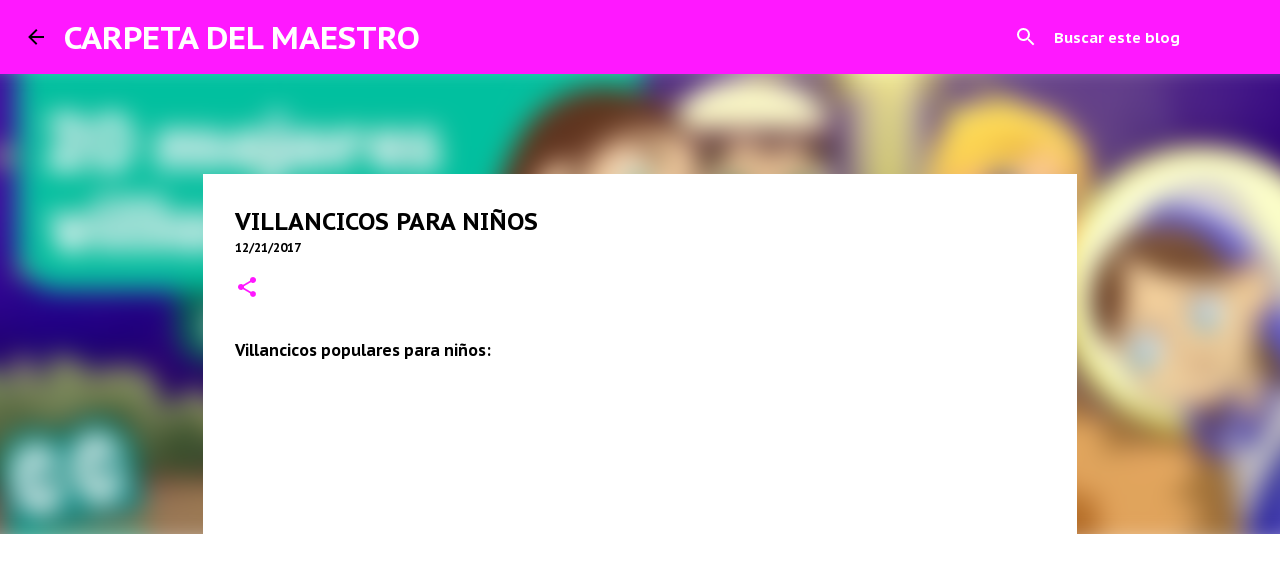

--- FILE ---
content_type: text/html; charset=utf-8
request_url: https://www.google.com/recaptcha/api2/aframe
body_size: 267
content:
<!DOCTYPE HTML><html><head><meta http-equiv="content-type" content="text/html; charset=UTF-8"></head><body><script nonce="d-h3S0tRxYsDgP6psGJDmQ">/** Anti-fraud and anti-abuse applications only. See google.com/recaptcha */ try{var clients={'sodar':'https://pagead2.googlesyndication.com/pagead/sodar?'};window.addEventListener("message",function(a){try{if(a.source===window.parent){var b=JSON.parse(a.data);var c=clients[b['id']];if(c){var d=document.createElement('img');d.src=c+b['params']+'&rc='+(localStorage.getItem("rc::a")?sessionStorage.getItem("rc::b"):"");window.document.body.appendChild(d);sessionStorage.setItem("rc::e",parseInt(sessionStorage.getItem("rc::e")||0)+1);localStorage.setItem("rc::h",'1766378180598');}}}catch(b){}});window.parent.postMessage("_grecaptcha_ready", "*");}catch(b){}</script></body></html>